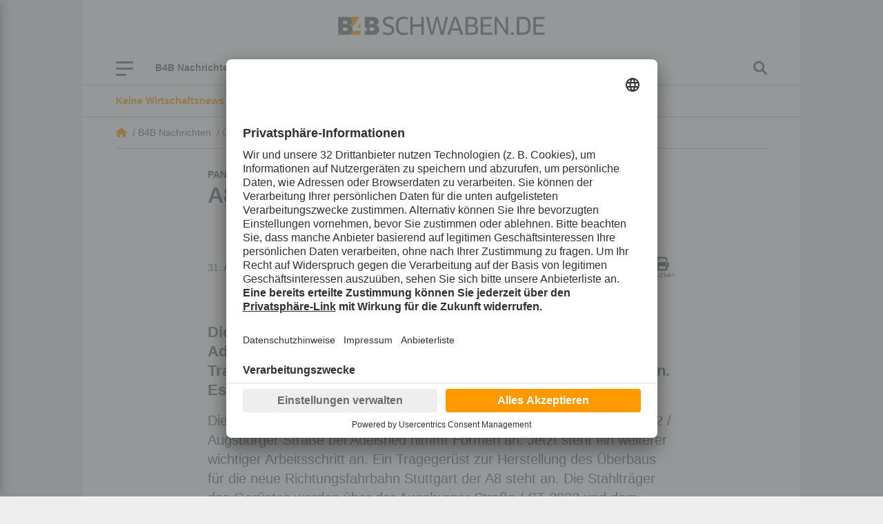

--- FILE ---
content_type: text/html; charset=utf-8
request_url: https://www.b4bschwaben.de/b4b-nachrichten/guenzburg_artikel,-a8-brueckenbauarbeiten-bei-adelsried-_arid,119258.html
body_size: 22651
content:
<!DOCTYPE html><html id="nach-oben" lang="de"><head><title>A8: Brückenbauarbeiten bei Adelsried - b4bschwaben.de</title><link href="https://www.b4bschwaben.de/b4b-nachrichten/guenzburg_artikel,-a8-brueckenbauarbeiten-bei-adelsried-_arid,119258.html" rel="canonical"><meta encoding="text/html; charset=utf-8" http-equiv="Content-Type"><meta content="width=device-width, initial-scale=1" name="viewport"><meta content="no-cache" name="pragma"><meta content="no-store, no-cache, must-revalidate, post-check=0, pre-check=0, proxy-revalidate" name="cache-control"><meta content="redFACT7 CMS, powered by www.newsfactory.de" name="generator"><meta content="#ff9900" name="theme-color"><meta content="width=device-width,minimum-scale=1" name="viewport"><meta content="&amp;lt;p&amp;gt;Die Bauarbeiten an der neuen Autobahn&amp;uuml;berf&amp;uuml;hrung bei Adelsried schreiten gut voran. Jetzt steht die Montage eines Tragger&amp;uuml;stes &amp;uuml;ber der Staatsstra&amp;szlig;e 2032 / Augsburger Stra&amp;szlig;e an. Es muss daher mit Behinderungen gerechnet werden.&amp;lt;/p&amp;gt;" name="description"><meta content="" name="news_keywords"><meta content="" name="keywords"><meta content="&amp;lt;p&amp;gt;Die Bauarbeiten an der neuen Autobahn&amp;uuml;berf&amp;uuml;hrung bei Adelsried schreiten gut voran. Jetzt steht die Montage eines Tragger&amp;uuml;stes &amp;uuml;ber der Staatsstra&amp;szlig;e 2032 / Augsburger Stra&amp;szlig;e an. Es muss daher mit Behinderungen gerechnet werden.&amp;lt;/p&amp;gt;" name="og:description"><meta content="A8: Brückenbauarbeiten bei Adelsried - b4bschwaben.de" name="og:title"><meta content="B4B Schwaben" name="og:site_name"><meta content="https://www.b4bschwaben.de/b4b-nachrichten/guenzburg_artikel,-a8-brueckenbauarbeiten-bei-adelsried-_arid,119258.html" name="og:url"><meta content="summary" name="twitter:card"><meta content="@b4bschwaben" name="twitter:site"><meta content="A8: Brückenbauarbeiten bei Adelsried - b4bschwaben.de" name="twitter:title"><meta content="&amp;lt;p&amp;gt;Die Bauarbeiten an der neuen Autobahn&amp;uuml;berf&amp;uuml;hrung bei Adelsried schreiten gut voran. Jetzt steht die Montage eines Tragger&amp;uuml;stes &amp;uuml;ber der Staatsstra&amp;szlig;e 2032 / Augsburger Stra&amp;szlig;e an. Es muss daher mit Behinderungen gerechnet werden.&amp;lt;/p&amp;gt;" name="twitter:description"><meta content="https://www.b4bschwaben.de/b4b-nachrichten/guenzburg_artikel,-a8-brueckenbauarbeiten-bei-adelsried-_arid,119258.html" name="twitter:url"><link href="/pu_b4b_22/build/style.5e61ba18.css" rel="stylesheet"><script defer src="/pu_b4b_22/build/app.345439e5.js"></script><link href="//app.usercentrics.eu" rel="preconnect"><link href="//api.usercentrics.eu" rel="preconnect"><link as="script" href="//app.usercentrics.eu/browser-ui/latest/loader.js" rel="preload"><link href="//privacy-proxy.usercentrics.eu" rel="preconnect"><link as="script" href="//privacy-proxy.usercentrics.eu/latest/uc-block.bundle.js" rel="preload"><script async data-settings-id="VE-ZFwAM2" id="usercentrics-cmp" src="https://app.usercentrics.eu/browser-ui/latest/loader.js"></script><meta data-privacy-proxy-server="https://privacy-proxy-server.usercentrics.eu"><script src="https://privacy-proxy.usercentrics.eu/latest/uc-block.bundle.js"></script><script data-usercentrics="Matomo" type="text/plain">//deactivate blocking for Matomo self-hosted since usercentrics falsely registers the Matomo-script as that.
 uc.deactivateBlocking([
 'u6fxocwTs' //Matomo (self-hosted)
 ]);

 var _paq = window._paq = window._paq || [];
 /* tracker methods like "setCustomDimension" should be called before "trackPageView" */
 _paq.push(['trackPageView']);
 _paq.push(['enableLinkTracking']);
 (function() {
 var u="https://vmm.matomo.cloud/";
 _paq.push(['setTrackerUrl', u+'matomo.php']);
 _paq.push(['setSiteId', '3']);
 var d=document, g=d.createElement('script'), s=d.getElementsByTagName('script')[0];
 g.async=true; g.src='//cdn.matomo.cloud/vmm.matomo.cloud/matomo.js'; s.parentNode.insertBefore(g,s);
 })();</script><script data-usercentrics="Matomo" type="text/plain">var _mtm = window._mtm = window._mtm || [];
 _mtm.push({'mtm.startTime': (new Date().getTime()), 'event': 'mtm.Start'});
 var d=document, g=d.createElement('script'), s=d.getElementsByTagName('script')[0];
 g.async=true; g.src='https://cdn.matomo.cloud/lehremachtkarriere.matomo.cloud/container_IvuBopgW.js'; s.parentNode.insertBefore(g,s);</script><link as="script" href="//data-7b705d0b93.b4bschwaben.de/iomm/latest/manager/base/es6/bundle.js" id="IOMmBundle" rel="preload"><link as="script" href="//data-7b705d0b93.b4bschwaben.de/iomm/latest/bootstrap/loader.js" rel="preload"><script src="//data-7b705d0b93.b4bschwaben.de/iomm/latest/bootstrap/loader.js"></script><script>window._vmm_pageSettings = window._vmm_pageSettings || {
 typekit: {
 tag: false,
 kitId: 'xhu5srq',
 scriptTimeout: 3000,
 }
 }

 function addAdobeTypekitTag(kitId, scriptTimeout, callback) {
 const tagScript = document.createElement('script');
 tagScript.src = "https://use.typekit.net/" + kitId + ".js";
 tagScript.type = "text/javascript";
 tagScript.async = true;
 var completeFlag = false;
 var htmlTag = document.documentElement;
 var timeout = setTimeout(function() {
 htmlTag.className = htmlTag.className.replace(/\bwf-loading\b/g, "") + " wf-inactive";
 }, scriptTimeout);
 tagScript.onload = tagScript.onreadystatechange = function() {
 var s = this.readyState;
 if(!completeFlag && (s === undefined || s === "complete" || s === "loaded")) {
 clearTimeout(timeout);
 completeFlag = true;
 callback();
 }
 };
 htmlTag.className += " wf-loading";
 document.head.appendChild(tagScript);
 }</script><script data-usercentrics="Adobe Typekit" type="text/plain">if(!window._vmm_pageSettings.typekit.tag) {
 addAdobeTypekitTag(
 window._vmm_pageSettings.typekit.kitId,
 window._vmm_pageSettings.typekit.scriptTimeout,
 function() {
 try {
 Typekit.load({
 kitId: window._vmm_pageSettings.typekit.kitId,
 scriptTimeout: window._vmm_pageSettings.typekit.scriptTimeout,
 async: true
 })
 } catch (e) {}
 });
 window._vmm_pageSettings.typekit.tag = true;
 }</script><link href="/manifest.json" rel="manifest"><meta content="yes" name="mobile-web-app-capable"><meta content="yes" name="apple-mobile-web-app-capable"><link href="/pu_b4b_22/images/B4B_App_Icon_192x192.png" rel="apple-touch-icon"><script>if ('serviceWorker' in navigator) {
 navigator.serviceWorker.register('/service-worker.js');
 }</script><script>const FORCETWOCLICK = false;
 const NFYEMBED = {
 'publicationFolderName': 'pu_b4b_22',
 'publicationId': 103,
 'facebookAppId': '582038249550789'
 };</script><script async src="/cms_minify/103/javascript/javascript_1759994802.js"></script><script data-usercentrics="Google Ad Manager" type="text/plain">/* */
    var _sCDN = document.createElement('script');
    _sCDN.setAttribute('src', 'https://cdn.stroeerdigitalgroup.de/metatag/live/OMS_augsburger_allgemeine/metaTag.min.js');
    _sCDN.setAttribute('async', 'async');
    _sCDN.addEventListener('load', function() {
     var _s = document.createElement('script');
     _s.setAttribute('src', 'https://cdn.stroeerdigitalgroup.de/metatag/live/OMS_augsburger_allgemeine/metaTag.min.js');
     _s.setAttribute('async', 'async');
     _s.addEventListener('load', function() {
      var xhr = new XMLHttpRequest();
      xhr.open("GET", "/pu_all/ajax/pkg-ads-stroeer.php", true);
      xhr.onload = function (e) {
       if (typeof(xhr.responseText) != "undefined" && xhr.responseText != "") {
        var stroeerXHR = JSON.parse(xhr.responseText);

        SDG.Publisher.addKeyValue('pagetype', '');
        SDG.Publisher.addKeyValue('usersegment', '');
        SDG.Publisher.addKeyValue('gallery', 'false');
        SDG.Publisher.addKeyValue('login-status', stroeerXHR.isLoggedIn);

        SDG.Publisher.setZone('b4b_homepage');

        SDG.Publisher.registerSlot('banner', 'oms_gpt_banner').load();SDG.Publisher.registerSlot('billboard2', 'oms_gpt_billboard2').load();SDG.Publisher.registerSlot('rectangle', 'oms_gpt_rectangle').load();SDG.Publisher.registerSlot('rectangle2', 'oms_gpt_rectangle2').load();SDG.Publisher.registerSlot('rectangle3', 'oms_gpt_rectangle3').load();SDG.Publisher.registerSlot('rectangle4', 'oms_gpt_rectangle4').load();SDG.Publisher.registerSlot('rectangle5', 'oms_gpt_rectangle5').load();SDG.Publisher.registerSlot('sky', 'oms_gpt_sky').load();SDG.Publisher.registerSlot('topmobile', 'oms_gpt_topmobile').load();SDG.Publisher.registerSlot('topmobile2', 'oms_gpt_topmobile2').load();SDG.Publisher.registerSlot('topmobile3', 'oms_gpt_topmobile3').load();SDG.Publisher.registerSlot('topmobile4', 'oms_gpt_topmobile4').load();SDG.Publisher.registerSlot('topmobile6', 'oms_gpt_topmobile6').load();SDG.Publisher.registerSlot('topmobile7', 'oms_gpt_topmobile7').load();SDG.Publisher.registerSlot('topmobile8', 'oms_gpt_topmobile8').load();SDG.Publisher.registerSlot('stickyfooter', 'oms_gpt_stickyfooter').load();

        SDG.Publisher.finalizeSlots();
       }
      };
      xhr.send();
     });
     document.head.appendChild(_s);
    });
    document.head.appendChild(_sCDN);
   /* */</script>
<body><div class="container d-none nfy-pwa p-3"><div class="align-items-center gx-3 row"><div class="col-1 text-center"><i class="fa-solid fa-x"></i></div><div class="col-2 text-center"><img alt="B4B Schwaben" class="img-fluid" src="/pu_b4b_22/images/B4B_Teilen.gif"></div><div class="col-9 col-md-9"><p class="m-0"><span class="nfy-pwa-title"><strong>Holen Sie sich B4BSCHWABEN.de auf Ihr Smartphone.</strong></span><br> Klicken Sie auf das Symbol zum <strong>&bdquo;Teilen&rdquo;</strong> in der Toolbar von Safari. Finden Sie die Option <strong>&bdquo;Zum Home-Bildschirm&rdquo;</strong>. Mit einem Klick auf <strong>&bdquo;Hinzufügen&rdquo;</strong> ist die Installation abgeschlossen! Schon ist die Website als App auf Ihrem iOS-Gerät installiert. </div></div></div><script data-usercentrics="Infonline / anonymes zensusverfahren" type="text/plain">/*<![CDATA[*/
 let viewportWidth = window.innerWidth || document.documentElement.clientWidth
 let siteIdentifier = (viewportWidth < 560) ? 'mobb4bwi' : 'b4bwirt';

 IOMm('configure', { st: siteIdentifier, dn: 'data-7b705d0b93.b4bschwaben.de', mh:5 });
 IOMm('pageview', { cp: 'b4bnachrichten' });
 /*]]>*/</script><div id="nfy-head"><div class="d-none d-print-block justify-content-center pt-3"><img class="col-12" height="27" src="/pu_b4b_22/build/images/B4BSCHWABEN_DE_rgb.svg" width="300"></div><div id="nfy-menu-header"><div class="container p-0 position-relative"><div class="d-lg-flex d-none justify-content-center p-4"><a href="/"><img alt="B4B Schwaben" class="col-12" height="27" src="/pu_b4b_22/build/images/B4BSCHWABEN_DE_rgb.svg" width="300"></a></div><div class="container d-flex nfy-header-bars p-0"><div class="d-flex nfy-header-bars-inner p-3 px-lg-5 py-lg-0"><div class="align-items-center d-flex justify-content-start"><div class="d-flex flex-wrap position-relative" id="nfy-toggle-navi"><span class="nfy-b4b-burger-item">&nbsp;</span><span class="nfy-b4b-burger-item">&nbsp;</span><span class="nfy-b4b-burger-item">&nbsp;</span></div><aside class="d-lg-flex d-none"><div class="d-lg-flex d-none nfy-short-menu"><div class="nfy-short-menu-item"><a data-controller="nfy-toggle" data-nfy-toggle-element-id-value="#nfyShortMenuDropdown1152" data-nfy-toggle-toggle-class-value="d-none">B4B Nachrichten <span class="fa-angle-down fa-solid"></span></a><ul class="d-none nfy-short-menu-dropdown px-0 py-3" id="nfyShortMenuDropdown1152"><li class="nfy-short-menu-dropdown-item"><a class="px-4 py-2" href="/b4b-nachrichten/augsburg.html">Augsburg</a>
<li class="nfy-short-menu-dropdown-item"><a class="px-4 py-2" href="/b4b-nachrichten/aichach-friedberg.html">Aichach-Friedberg</a>
<li class="nfy-short-menu-dropdown-item"><a class="px-4 py-2" href="/b4b-nachrichten/donau-ries.html">Donau-Ries</a>
<li class="nfy-short-menu-dropdown-item"><a class="px-4 py-2" href="/b4b-nachrichten/dillingen.html">Dillingen</a>
<li class="nfy-short-menu-dropdown-item"><a class="px-4 py-2" href="/b4b-nachrichten/guenzburg.html">Günzburg</a>
<li class="nfy-short-menu-dropdown-item"><a class="px-4 py-2" href="/b4b-nachrichten/kaufbeuren-ostallgaeu.html">Kaufbeuren / Ostallgäu</a>
<li class="nfy-short-menu-dropdown-item"><a class="px-4 py-2" href="/b4b-nachrichten/kempten-oberallgaeu.html">Kempten / Oberallgäu</a>
<li class="nfy-short-menu-dropdown-item"><a class="px-4 py-2" href="/b4b-nachrichten/lindau-bodenseeregion.html">Lindau / Bodenseeregion</a>
<li class="nfy-short-menu-dropdown-item"><a class="px-4 py-2" href="/b4b-nachrichten/memmingen-unterallgaeu.html">Memmingen / Unterallgäu</a>
<li class="nfy-short-menu-dropdown-item"><a class="px-4 py-2" href="/b4b-nachrichten/ulm-neu-ulm.html">Neu-Ulm / Ulm</a>
</ul></div>
<div class="nfy-short-menu-item"><a href="/service/branchenbuch.html">Branchenbuch</a></div>
<div class="nfy-short-menu-item"><a href="/themen/beraterpool.html">Beraterpool</a></div>
<div class="nfy-short-menu-item"><a href="/themen/b4bpodcast.html">B4B Podcast</a></div>
<div class="nfy-short-menu-item"><a href="/themen/exklusiv.html">Exklusiv</a></div>
<div class="nfy-short-menu-item"><a href="/service/newsletter.html">Newsletter</a></div>
</div><div class="d-flex d-lg-none nfy-short-menu px-3 py-2"><div class="nfy-short-menu-item"><a data-controller="nfy-toggle" data-nfy-toggle-element-id-value="#nfyShortMenuDropdown1152" data-nfy-toggle-toggle-class-value="d-none">B4B Nachrichten <span class="fa-angle-down fa-solid"></span></a><ul class="d-none nfy-short-menu-dropdown px-0 py-3" id="nfyShortMenuDropdown1152"><li class="nfy-short-menu-dropdown-item"><a class="px-4 py-2" href="/b4b-nachrichten/augsburg.html">Augsburg</a>
<li class="nfy-short-menu-dropdown-item"><a class="px-4 py-2" href="/b4b-nachrichten/aichach-friedberg.html">Aichach-Friedberg</a>
<li class="nfy-short-menu-dropdown-item"><a class="px-4 py-2" href="/b4b-nachrichten/donau-ries.html">Donau-Ries</a>
<li class="nfy-short-menu-dropdown-item"><a class="px-4 py-2" href="/b4b-nachrichten/dillingen.html">Dillingen</a>
<li class="nfy-short-menu-dropdown-item"><a class="px-4 py-2" href="/b4b-nachrichten/guenzburg.html">Günzburg</a>
<li class="nfy-short-menu-dropdown-item"><a class="px-4 py-2" href="/b4b-nachrichten/kaufbeuren-ostallgaeu.html">Kaufbeuren / Ostallgäu</a>
<li class="nfy-short-menu-dropdown-item"><a class="px-4 py-2" href="/b4b-nachrichten/kempten-oberallgaeu.html">Kempten / Oberallgäu</a>
<li class="nfy-short-menu-dropdown-item"><a class="px-4 py-2" href="/b4b-nachrichten/lindau-bodenseeregion.html">Lindau / Bodenseeregion</a>
<li class="nfy-short-menu-dropdown-item"><a class="px-4 py-2" href="/b4b-nachrichten/memmingen-unterallgaeu.html">Memmingen / Unterallgäu</a>
<li class="nfy-short-menu-dropdown-item"><a class="px-4 py-2" href="/b4b-nachrichten/ulm-neu-ulm.html">Neu-Ulm / Ulm</a>
</ul></div>
<div class="nfy-short-menu-item"><a href="/service/branchenbuch.html">Branchenbuch</a></div>
<div class="nfy-short-menu-item"><a href="/themen/beraterpool.html">Beraterpool</a></div>
<div class="nfy-short-menu-item"><a href="/themen/b4bpodcast.html">B4B Podcast</a></div>
<div class="nfy-short-menu-item"><a href="/themen/exklusiv.html">Exklusiv</a></div>
<div class="nfy-short-menu-item"><a href="/service/newsletter.html">Newsletter</a></div>
</div>
</aside></div><a class="d-inline d-lg-none nfy-navi-b4b-logo" href="/"><img height="27" src="/pu_b4b_22/build/images/B4BSCHWABEN_DE_rgb.svg" width="300"></a><div class="align-items-center d-flex nfy-search"><i class="fa-magnifying-glass fas" data-controller="nfy-toggle" data-nfy-toggle-element-id-value="#nfyNaviSearch"></i></div></div><aside class="d-lg-none"><div class="d-lg-flex d-none nfy-short-menu"><div class="nfy-short-menu-item"><a data-controller="nfy-toggle" data-nfy-toggle-element-id-value="#nfyShortMenuDropdown1152" data-nfy-toggle-toggle-class-value="d-none">B4B Nachrichten <span class="fa-angle-down fa-solid"></span></a><ul class="d-none nfy-short-menu-dropdown px-0 py-3" id="nfyShortMenuDropdown1152"><li class="nfy-short-menu-dropdown-item"><a class="px-4 py-2" href="/b4b-nachrichten/augsburg.html">Augsburg</a>
<li class="nfy-short-menu-dropdown-item"><a class="px-4 py-2" href="/b4b-nachrichten/aichach-friedberg.html">Aichach-Friedberg</a>
<li class="nfy-short-menu-dropdown-item"><a class="px-4 py-2" href="/b4b-nachrichten/donau-ries.html">Donau-Ries</a>
<li class="nfy-short-menu-dropdown-item"><a class="px-4 py-2" href="/b4b-nachrichten/dillingen.html">Dillingen</a>
<li class="nfy-short-menu-dropdown-item"><a class="px-4 py-2" href="/b4b-nachrichten/guenzburg.html">Günzburg</a>
<li class="nfy-short-menu-dropdown-item"><a class="px-4 py-2" href="/b4b-nachrichten/kaufbeuren-ostallgaeu.html">Kaufbeuren / Ostallgäu</a>
<li class="nfy-short-menu-dropdown-item"><a class="px-4 py-2" href="/b4b-nachrichten/kempten-oberallgaeu.html">Kempten / Oberallgäu</a>
<li class="nfy-short-menu-dropdown-item"><a class="px-4 py-2" href="/b4b-nachrichten/lindau-bodenseeregion.html">Lindau / Bodenseeregion</a>
<li class="nfy-short-menu-dropdown-item"><a class="px-4 py-2" href="/b4b-nachrichten/memmingen-unterallgaeu.html">Memmingen / Unterallgäu</a>
<li class="nfy-short-menu-dropdown-item"><a class="px-4 py-2" href="/b4b-nachrichten/ulm-neu-ulm.html">Neu-Ulm / Ulm</a>
</ul></div>
<div class="nfy-short-menu-item"><a href="/service/branchenbuch.html">Branchenbuch</a></div>
<div class="nfy-short-menu-item"><a href="/themen/beraterpool.html">Beraterpool</a></div>
<div class="nfy-short-menu-item"><a href="/themen/b4bpodcast.html">B4B Podcast</a></div>
<div class="nfy-short-menu-item"><a href="/themen/exklusiv.html">Exklusiv</a></div>
<div class="nfy-short-menu-item"><a href="/service/newsletter.html">Newsletter</a></div>
</div><div class="d-flex d-lg-none nfy-short-menu px-3 py-2"><div class="nfy-short-menu-item"><a data-controller="nfy-toggle" data-nfy-toggle-element-id-value="#nfyShortMenuDropdown1152" data-nfy-toggle-toggle-class-value="d-none">B4B Nachrichten <span class="fa-angle-down fa-solid"></span></a><ul class="d-none nfy-short-menu-dropdown px-0 py-3" id="nfyShortMenuDropdown1152"><li class="nfy-short-menu-dropdown-item"><a class="px-4 py-2" href="/b4b-nachrichten/augsburg.html">Augsburg</a>
<li class="nfy-short-menu-dropdown-item"><a class="px-4 py-2" href="/b4b-nachrichten/aichach-friedberg.html">Aichach-Friedberg</a>
<li class="nfy-short-menu-dropdown-item"><a class="px-4 py-2" href="/b4b-nachrichten/donau-ries.html">Donau-Ries</a>
<li class="nfy-short-menu-dropdown-item"><a class="px-4 py-2" href="/b4b-nachrichten/dillingen.html">Dillingen</a>
<li class="nfy-short-menu-dropdown-item"><a class="px-4 py-2" href="/b4b-nachrichten/guenzburg.html">Günzburg</a>
<li class="nfy-short-menu-dropdown-item"><a class="px-4 py-2" href="/b4b-nachrichten/kaufbeuren-ostallgaeu.html">Kaufbeuren / Ostallgäu</a>
<li class="nfy-short-menu-dropdown-item"><a class="px-4 py-2" href="/b4b-nachrichten/kempten-oberallgaeu.html">Kempten / Oberallgäu</a>
<li class="nfy-short-menu-dropdown-item"><a class="px-4 py-2" href="/b4b-nachrichten/lindau-bodenseeregion.html">Lindau / Bodenseeregion</a>
<li class="nfy-short-menu-dropdown-item"><a class="px-4 py-2" href="/b4b-nachrichten/memmingen-unterallgaeu.html">Memmingen / Unterallgäu</a>
<li class="nfy-short-menu-dropdown-item"><a class="px-4 py-2" href="/b4b-nachrichten/ulm-neu-ulm.html">Neu-Ulm / Ulm</a>
</ul></div>
<div class="nfy-short-menu-item"><a href="/service/branchenbuch.html">Branchenbuch</a></div>
<div class="nfy-short-menu-item"><a href="/themen/beraterpool.html">Beraterpool</a></div>
<div class="nfy-short-menu-item"><a href="/themen/b4bpodcast.html">B4B Podcast</a></div>
<div class="nfy-short-menu-item"><a href="/themen/exklusiv.html">Exklusiv</a></div>
<div class="nfy-short-menu-item"><a href="/service/newsletter.html">Newsletter</a></div>
</div>
</aside><nav id="nfy-main-menu"><ul aria-labelledby="main-menu"><li class="d-none d-sm-flex" id="nfy-close-menu"><a class="mm-listitem__text" id="nfy-close-menu">Menü schließen</a><a class="mm-btn mm-btn_next mm-listitem__btn"><span class="mm-sronly">Menü schließen</span></a><li><a>B4B Nachrichten</a><ul><li><a href="/b4b-nachrichten/augsburg.html">Augsburg</a><li><a href="/b4b-nachrichten/aichach-friedberg.html">Aichach-Friedberg</a><li><a href="/b4b-nachrichten/donau-ries.html">Donau-Ries</a><li><a href="/b4b-nachrichten/dillingen.html">Dillingen</a><li><a href="/b4b-nachrichten/guenzburg.html">Günzburg</a><li><a href="/b4b-nachrichten/kaufbeuren-ostallgaeu.html">Kaufbeuren / Ostallgäu</a><li><a href="/b4b-nachrichten/kempten-oberallgaeu.html">Kempten / Oberallgäu</a><li><a href="/b4b-nachrichten/lindau-bodenseeregion.html">Lindau / Bodenseeregion</a><li><a href="/b4b-nachrichten/memmingen-unterallgaeu.html">Memmingen / Unterallgäu</a><li><a href="/b4b-nachrichten/ulm-neu-ulm.html">Neu-Ulm / Ulm</a></ul><li><a>Themen</a><ul><li><a href="/themen/exklusiv.html">Exklusiv</a><li><a href="/themen/top-firmen.html">TOPFIRMEN</a><li><a href="/themen/b4bpodcast.html">B4B Podcast</a><li><a href="/themen/nachhaltigkeit.html">Nachhaltigkeit</a><li><a href="/themen/beraterpool.html">Beraterpool</a><li><a href="/themen/101-koepfe.html">101 Köpfe</a></ul><li><a href="/b4btv.html">B4B TV</a><li><a href="/bilder.html">Bilder</a><li><a>Service</a><ul><li><a href="/service/branchenbuch.html">Branchenbuch</a><li><a href="/service/kontakt.html">Über uns – Kontakt</a><li><a href="/service/impressum.html">Impressum</a><li><a href="/service/datenschutz.html">Datenschutz</a><li><a href="/service/agb.html">AGB</a><li><a href="/service/karriere.html">Karriere</a><li><a href="/service/gewinnspiel.html">Gewinnspiel</a><li><a href="/service/mediadaten.html">Mediadaten</a><li><a href="/service/kiosk-app.html">Kiosk-App</a><li><a href="/service/newsletter.html">Newsletter</a><li><a href="/service/magazinbestellung.html">Magazinbestellung</a><li><a href="/service/verlagsveroeffentlichungen.html">Verlagsveröffentlichungen</a><li><a href="/service/aktion.html">Aktion</a></ul></ul></nav></div><div class="d-none" id="nfyNaviSearch"><form action="/suche.html" method="post"><div class="form-group"><label for="nfySearchValue">Suchbegriff</label><input class="form-control" id="nfySearchValue" name="cosearch" placeholder="Suchbegriff" type="text"></div><div class="form-group"><label for="nfySearchFrom">Von</label><input class="form-control" data-controller="flatpickr" data-flatpickr-alt-format="d.m.Y" data-flatpickr-alt-input="true" data-flatpickr-date-format="Y-m-d" data-flatpickr-max-date="2026-01-08" id="nfySearchFrom" name="dateFrom" placeholder="Von" type="text"></div><div class="form-group"><label for="nfySearchTo">Bis</label><input class="form-control" data-controller="flatpickr" data-flatpickr-alt-format="d.m.Y" data-flatpickr-alt-input="true" data-flatpickr-date-formatt="Y-m-d" data-flatpickr-max-date="2026-01-08" id="nfySearchTo" name="dateTo" placeholder="Bis" type="text"></div><div class="form-group"><label for="nfySearchOrder">Sortierung</label><select class="form-control" id="nfySearchOrder" name="cosort" type="text"><option value="modDesc"> Aktualität, neueste zuerst <option value="relevancyDesc"> Relevanz, relevanteste zuerst </select></div><button class="btn btn-secondary mt-4" type="submit"> Suchen </button></form></div></div></div></div><div id="nfy-page"><div class="container"><div class="carousel mx-n9 nfy-newsticker px-lg-5 py-9 slide" data-controller="nfy-carousel" data-interval="5000" data-ride="carousel"><div class="carousel-inner px-3 px-lg-0"><div class="active carousel-item"><a href=""><div><span class="text-primary"><strong>Keine Wirtschaftsnews mehr verpassen!:</strong></span><span>Gleich kostenfrei anmelden</span></div></a>
</div><div class="carousel-item"><a href=""><div><span class="text-primary"><strong>Wir haben die Antwort:</strong></span><span>Stellen Sie Ihre Frage an unseren B4BSCHWABEN.de-Beraterpool, kostenfrei und anonym</span></div></a>
</div></div></div>
<div class="mx-lg-n9 nfy-breadcrumb-wrapper px-lg-5"><div class="nfy-breadcrumb py-9"><div class="nfy-breadcrumb-item-home"><a class="fa-house fa-solid" href="/"></a> &nbsp;/&nbsp; </div><div class="nfy-breadcrumb-item">B4B Nachrichten &nbsp;/&nbsp; </div><div class="nfy-breadcrumb-item"><a href="/b4b-nachrichten/guenzburg.html">Günzburg</a> &nbsp;/&nbsp; </div><div class="nfy-breadcrumb-item">A8: Brückenbauarbeiten bei Adelsried </div></div></div><aside class="ad skyscraper sticky"><div id="oms_gpt_sky"></div>
</aside>
<script type="application/ld+json">{"@context":"http://schema.org","@type":"NewsArticle","url":"https://www.b4bschwaben.de/b4b-nachrichten/guenzburg_artikel,-a8-brueckenbauarbeiten-bei-adelsried-_arid,119258.html","mainEntityOfPage":"https://www.b4bschwaben.de/b4b-nachrichten/guenzburg_artikel,-a8-brueckenbauarbeiten-bei-adelsried-_arid,119258.html","headline":"A8: Brückenbauarbeiten bei Adelsried","publisher":{"@type":"Organization","name":"B4B Schwaben","url":"https://www.b4bschwaben.de","logo":"https://www.b4bschwaben.de/pu_b4b_22/build/images/B4BSCHWABEN_DE_rgb.svg"},"datePublished":"2012-08-31T06:21:00+02:00","image":[],"dateModified":"2012-08-28T16:34:57+02:00"}</script><div class="col-12 col-lg-8 container mt-4 nfy-article-detail-section p-0"><span class="fw-bold nfy-subhead">PANSUEVIA</span><h1 class="h2 mb-3">A8: Brückenbauarbeiten bei Adelsried</h1><picture class="nfy-article-image"></picture><div class="nfy-article-image-text pt-2"></div><div class="align-items-center nfy-author-line row"><div class="col-10 col-lg-6 m-0 p-0"><span class="nfy-author-date"><div class="nfy-article-date-section"> 31. August 2012 | 06:21 Uhr </div></span></div><div class="col-2 d-flex d-lg-none d-print-none justify-content-end nfy-share-btn-wrapper px-0"><a data-bs-target="#nfy-share-overlay" data-bs-toggle="modal"><span class="fa-share-nodes fa-solid"></span></a><div aria-hidden="true" aria-labelledby="nfy-share-overlay" class="fade modal" id="nfy-share-overlay" tabindex="-1"><button aria-label="Close" class="btn-close btn-close-white h2 m-0 p-3 position-absolute" data-bs-dismiss="modal" type="button"></button><div class="align-items-center d-flex modal-dialog"><div class="border-0 modal-content pt-5"><div class="align-items-center d-flex flex-wrap modal-body pb-5"><div class="col-12 mt-8"><div class="position-relative text-center"></div><ul class="d-flex flex-wrap justify-content-between px-2"><li><a href="https://www.facebook.com/sharer/sharer.php?u=https%3A%2F%2Fwww.b4bschwaben.de%2Fb4b-nachrichten%2Fguenzburg_artikel%2C-a8-brueckenbauarbeiten-bei-adelsried-_arid%2C119258.html" rel="noopener noreferrer" target="_blank"><span class="fa-brands fa-facebook-f"></span><div>Facebook</div></a><li><a href="https://twitter.com/intent/tweet?text=A8%3A%20Br%C3%BCckenbauarbeiten%20bei%20Adelsried&url=https%3A%2F%2Fwww.b4bschwaben.de%2Fb4b-nachrichten%2Fguenzburg_artikel%2C-a8-brueckenbauarbeiten-bei-adelsried-_arid%2C119258.html" rel="noopener noreferrer" target="_blank"><span class="fa-brands fa-twitter"></span><div>Twitter</div></a><li><a href="https://api.whatsapp.com/send?text=https%3A%2F%2Fwww.b4bschwaben.de%2Fb4b-nachrichten%2Fguenzburg_artikel%2C-a8-brueckenbauarbeiten-bei-adelsried-_arid%2C119258.html" rel="noopener noreferrer" target="_blank"><span class="fa-brands fa-whatsapp"></span><div>Whatsapp</div></a><li><a href="https://www.linkedin.com/sharing/share-offsite/?url=https%3A%2F%2Fwww.b4bschwaben.de%2Fb4b-nachrichten%2Fguenzburg_artikel%2C-a8-brueckenbauarbeiten-bei-adelsried-_arid%2C119258.html"><span class="fa-linkedin-in fab"></span><div>Linkedin</div></a><li><a href="javascript:unobscure('nbjmup;@tvckfdu>B9&4B&31Cs&D4&CDdlfocbvbscfjufo&31cfj&31Befmtsjfe'cpez>iuuqt&4B&3G&3Gxxx/c5ctdixbcfo/ef&3Gc5c.obdisjdiufo&3Ghvfo{cvsh`bsujlfm&3D.b9.csvfdlfocbvbscfjufo.cfj.befmtsjfe.`bsje&3D22:369/iunm');"><span class="fa-envelope fa-regular"></span><div>E-Mail</div></a><li><a href="javascript:if(window.print)window.print()"><span class="fa-print fa-solid"></span><div>Drucken</div></a></ul></div></div></div></div></div></div><div class="col-6 d-lg-flex d-none d-print-none justify-content-end nfy-social-line px-0"><ul class="d-lg-flex d-none flex-row justify-content-end m-0 text-center"><li><a href="https://www.facebook.com/sharer/sharer.php?u=https%3A%2F%2Fwww.b4bschwaben.de%2Fb4b-nachrichten%2Fguenzburg_artikel%2C-a8-brueckenbauarbeiten-bei-adelsried-_arid%2C119258.html" rel="noopener noreferrer" target="_blank"><span class="fa-brands fa-facebook-f"></span><div>Facebook</div></a><li><a href="https://twitter.com/intent/tweet?text=A8%3A%20Br%C3%BCckenbauarbeiten%20bei%20Adelsried&url=https%3A%2F%2Fwww.b4bschwaben.de%2Fb4b-nachrichten%2Fguenzburg_artikel%2C-a8-brueckenbauarbeiten-bei-adelsried-_arid%2C119258.html" rel="noopener noreferrer" target="_blank"><span class="fa-brands fa-twitter"></span><div>Twitter</div></a><li><a href="https://api.whatsapp.com/send?text=https%3A%2F%2Fwww.b4bschwaben.de%2Fb4b-nachrichten%2Fguenzburg_artikel%2C-a8-brueckenbauarbeiten-bei-adelsried-_arid%2C119258.html" rel="noopener noreferrer" target="_blank"><span class="fa-brands fa-whatsapp"></span><div>Whatsapp</div></a><li><a href="https://www.linkedin.com/sharing/share-offsite/?url=https%3A%2F%2Fwww.b4bschwaben.de%2Fb4b-nachrichten%2Fguenzburg_artikel%2C-a8-brueckenbauarbeiten-bei-adelsried-_arid%2C119258.html"><span class="fa-linkedin-in fab"></span><div>Linkedin</div></a><li><a href="javascript:unobscure('nbjmup;@tvckfdu>B9&4B&31Cs&D4&CDdlfocbvbscfjufo&31cfj&31Befmtsjfe'cpez>iuuqt&4B&3G&3Gxxx/c5ctdixbcfo/ef&3Gc5c.obdisjdiufo&3Ghvfo{cvsh`bsujlfm&3D.b9.csvfdlfocbvbscfjufo.cfj.befmtsjfe.`bsje&3D22:369/iunm');"><span class="fa-envelope fa-regular"></span><div>E-Mail</div></a><li><a href="javascript:if(window.print)window.print()"><span class="fa-print fa-solid"></span><div>Drucken</div></a></ul></div></div><div class="h3 nfy-article-detail-teaser"><p class="fw-bold lead text-muted"><p>Die Bauarbeiten an der neuen Autobahn&uuml;berf&uuml;hrung bei Adelsried schreiten gut voran. Jetzt steht die Montage eines Tragger&uuml;stes &uuml;ber der Staatsstra&szlig;e 2032 / Augsburger Stra&szlig;e an. Es muss daher mit Behinderungen gerechnet werden.</div><div class="nfy-article-detail-text"><p class="text-start"><p>Die neue Autobahn&uuml;berf&uuml;hrung &ndash; BW 95 im Verlauf der Staatsstra&szlig;e 2032 / Augsburger Stra&szlig;e bei Adelsried nimmt Formen an. Jetzt steht ein weiterer wichtiger Arbeitsschritt an. Ein Trageger&uuml;st zur Herstellung des &Uuml;berbaus f&uuml;r die neue Richtungsfahrbahn Stuttgart der A8 steht an. Die Stahltr&auml;ger des Ger&uuml;stes werden &uuml;ber der Augsburger Stra&szlig;e / ST 2032 und dem Weldenbahnradweg zwischen den beiden Widerlagern der neuen Br&uuml;cke verlegt. <p><strong>Verkehr wird des &Ouml;fteren gestoppt</strong><p>Aus Sicherheitsgr&uuml;nden ist es erforderlich, den Verkehr auf der ST 2032 / Augsburger Stra&szlig;e mehrmalig kurzzeitig anzuhalten, damit die Montage des Tragger&uuml;stes erfolgen kann. Des Weiteren erfolgen in diesen kurzen Sperrungen bauliche Ma&szlig;nahmen, welche dazu dienen, das Kippen der Tr&auml;ger zu verhindern und den Verkehr auf der Staatsstra&szlig;e 2032 bei sp&auml;teren Arbeiten auf der Br&uuml;cke vor herunterfallenden Gegenst&auml;nden zu sch&uuml;tzen. Damit die Augsburger Stra&szlig;e bei Adelsried nicht vollst&auml;ndig gesperrt werden muss, hat sich PANSUEVIA f&uuml;r mehrere, kurzzeitige Stopps des Verkehrs entschieden. F&uuml;r das Einheben, Schwenken und Auflegen der Stahltr&auml;ger &uuml;ber dem Verkehrsraum, wird die Rotphase bei der im Verlauf der St 2032 / Augsburger Stra&szlig;e aufgestellten Lichtsignalanlage (&bdquo;Ampel&ldquo;) mittels Handschaltung verl&auml;ngert. Wir bitten zu ber&uuml;cksichtigen, dass es hierbei zu l&auml;ngeren Wartezeiten an der Lichtsignalanlage kommen kann. <p><strong>Wann wird der Verkehr angehalten?</strong><p>Um die Behinderungen f&uuml;r die Verkehrsteilnehmer und Anlieger so gering wie m&ouml;glich zu halten, werden die Arbeiten weitestgehend in den verkehrsarmen Nachtstunden durchgef&uuml;hrt. <p>Die Arbeiten sind f&uuml;r folgende Zeitr&auml;ume geplant: <ul><li>Dienstag, 04.09.12 ab 20.00 Uhr bis Mittwoch, 05.09.12 um 06.00 Uhr <li>Mittwoch, 05.09.12 ab 20.00 Uhr bis Donnerstag, 06.09.12 um 06.00 Uhr</ul><aside class="ad rectangle"><div id="oms_gpt_rectangle2"></div>
</aside>
</div><footer class="nfy-detail-footer nfy-related-articles-following"><div class="container d-lg-block d-none m-0 p-0"><div class="nfy-author-line row"><div class="col-6 m-0 p-md-0"><div class="nfy-section-enter-wrapper text-left"><a class="nfy-section-enter" href="/"> Zur B4B-Startseite </a></div></div><div class="col-2 d-flex d-lg-none d-print-none justify-content-end nfy-share-btn-wrapper px-0"><a data-bs-target="#nfy-share-overlay" data-bs-toggle="modal"><span class="fa-share-nodes fa-solid"></span></a><div aria-hidden="true" aria-labelledby="nfy-share-overlay" class="fade modal" id="nfy-share-overlay" tabindex="-1"><button aria-label="Close" class="btn-close btn-close-white h2 m-0 p-3 position-absolute" data-bs-dismiss="modal" type="button"></button><div class="align-items-center d-flex modal-dialog"><div class="border-0 modal-content pt-5"><div class="align-items-center d-flex flex-wrap modal-body pb-5"><div class="col-12 mt-8"><div class="position-relative text-center"></div><ul class="d-flex flex-wrap justify-content-between px-2"><li><a href="https://www.facebook.com/sharer/sharer.php?u=https%3A%2F%2Fwww.b4bschwaben.de%2Fb4b-nachrichten%2Fguenzburg_artikel%2C-a8-brueckenbauarbeiten-bei-adelsried-_arid%2C119258.html" rel="noopener noreferrer" target="_blank"><span class="fa-brands fa-facebook-f"></span><div>Facebook</div></a><li><a href="https://twitter.com/intent/tweet?text=A8%3A%20Br%C3%BCckenbauarbeiten%20bei%20Adelsried&url=https%3A%2F%2Fwww.b4bschwaben.de%2Fb4b-nachrichten%2Fguenzburg_artikel%2C-a8-brueckenbauarbeiten-bei-adelsried-_arid%2C119258.html" rel="noopener noreferrer" target="_blank"><span class="fa-brands fa-twitter"></span><div>Twitter</div></a><li><a href="https://api.whatsapp.com/send?text=https%3A%2F%2Fwww.b4bschwaben.de%2Fb4b-nachrichten%2Fguenzburg_artikel%2C-a8-brueckenbauarbeiten-bei-adelsried-_arid%2C119258.html" rel="noopener noreferrer" target="_blank"><span class="fa-brands fa-whatsapp"></span><div>Whatsapp</div></a><li><a href="https://www.linkedin.com/sharing/share-offsite/?url=https%3A%2F%2Fwww.b4bschwaben.de%2Fb4b-nachrichten%2Fguenzburg_artikel%2C-a8-brueckenbauarbeiten-bei-adelsried-_arid%2C119258.html"><span class="fa-linkedin-in fab"></span><div>Linkedin</div></a><li><a href="javascript:unobscure('nbjmup;@tvckfdu>B9&4B&31Cs&D4&CDdlfocbvbscfjufo&31cfj&31Befmtsjfe'cpez>iuuqt&4B&3G&3Gxxx/c5ctdixbcfo/ef&3Gc5c.obdisjdiufo&3Ghvfo{cvsh`bsujlfm&3D.b9.csvfdlfocbvbscfjufo.cfj.befmtsjfe.`bsje&3D22:369/iunm');"><span class="fa-envelope fa-regular"></span><div>E-Mail</div></a><li><a href="javascript:if(window.print)window.print()"><span class="fa-print fa-solid"></span><div>Drucken</div></a></ul></div></div></div></div></div></div><div class="col-6 d-lg-flex d-none d-print-none justify-content-end nfy-social-line px-0"><ul class="d-lg-flex d-none flex-row justify-content-end m-0 text-center"><li><a href="https://www.facebook.com/sharer/sharer.php?u=https%3A%2F%2Fwww.b4bschwaben.de%2Fb4b-nachrichten%2Fguenzburg_artikel%2C-a8-brueckenbauarbeiten-bei-adelsried-_arid%2C119258.html" rel="noopener noreferrer" target="_blank"><span class="fa-brands fa-facebook-f"></span><div>Facebook</div></a><li><a href="https://twitter.com/intent/tweet?text=A8%3A%20Br%C3%BCckenbauarbeiten%20bei%20Adelsried&url=https%3A%2F%2Fwww.b4bschwaben.de%2Fb4b-nachrichten%2Fguenzburg_artikel%2C-a8-brueckenbauarbeiten-bei-adelsried-_arid%2C119258.html" rel="noopener noreferrer" target="_blank"><span class="fa-brands fa-twitter"></span><div>Twitter</div></a><li><a href="https://api.whatsapp.com/send?text=https%3A%2F%2Fwww.b4bschwaben.de%2Fb4b-nachrichten%2Fguenzburg_artikel%2C-a8-brueckenbauarbeiten-bei-adelsried-_arid%2C119258.html" rel="noopener noreferrer" target="_blank"><span class="fa-brands fa-whatsapp"></span><div>Whatsapp</div></a><li><a href="https://www.linkedin.com/sharing/share-offsite/?url=https%3A%2F%2Fwww.b4bschwaben.de%2Fb4b-nachrichten%2Fguenzburg_artikel%2C-a8-brueckenbauarbeiten-bei-adelsried-_arid%2C119258.html"><span class="fa-linkedin-in fab"></span><div>Linkedin</div></a><li><a href="javascript:unobscure('nbjmup;@tvckfdu>B9&4B&31Cs&D4&CDdlfocbvbscfjufo&31cfj&31Befmtsjfe'cpez>iuuqt&4B&3G&3Gxxx/c5ctdixbcfo/ef&3Gc5c.obdisjdiufo&3Ghvfo{cvsh`bsujlfm&3D.b9.csvfdlfocbvbscfjufo.cfj.befmtsjfe.`bsje&3D22:369/iunm');"><span class="fa-envelope fa-regular"></span><div>E-Mail</div></a><li><a href="javascript:if(window.print)window.print()"><span class="fa-print fa-solid"></span><div>Drucken</div></a></ul></div></div></div><div class="d-flex flex-wrap justify-content-between nfy-button-nav"><div class="d-flex flex-wrap nfy-navi-teaser-wrap"><a class="nfy-navi-link text-center" href="/suche_cosearch,PANSUEVIA%20Service%20GmbH%20_type,tag.html">PANSUEVIA Service GmbH &amp; Co. KG</a></div></div><div class="d-lg-none m-0 mt-1 nfy-share-line py-2 row"><div class="col-10 m-0 p-0 pb-1"> Teilen Sie diesen Beitrag </div><div class="col-2 d-flex d-lg-none d-print-none justify-content-end nfy-share-btn-wrapper px-0"><a data-bs-target="#nfy-share-overlay" data-bs-toggle="modal"><span class="fa-share-nodes fa-solid"></span></a><div aria-hidden="true" aria-labelledby="nfy-share-overlay" class="fade modal" id="nfy-share-overlay" tabindex="-1"><button aria-label="Close" class="btn-close btn-close-white h2 m-0 p-3 position-absolute" data-bs-dismiss="modal" type="button"></button><div class="align-items-center d-flex modal-dialog"><div class="border-0 modal-content pt-5"><div class="align-items-center d-flex flex-wrap modal-body pb-5"><div class="col-12 mt-8"><div class="position-relative text-center"></div><ul class="d-flex flex-wrap justify-content-between px-2"><li><a href="https://www.facebook.com/sharer/sharer.php?u=https%3A%2F%2Fwww.b4bschwaben.de%2Fb4b-nachrichten%2Fguenzburg_artikel%2C-a8-brueckenbauarbeiten-bei-adelsried-_arid%2C119258.html" rel="noopener noreferrer" target="_blank"><span class="fa-brands fa-facebook-f"></span><div>Facebook</div></a><li><a href="https://twitter.com/intent/tweet?text=A8%3A%20Br%C3%BCckenbauarbeiten%20bei%20Adelsried&url=https%3A%2F%2Fwww.b4bschwaben.de%2Fb4b-nachrichten%2Fguenzburg_artikel%2C-a8-brueckenbauarbeiten-bei-adelsried-_arid%2C119258.html" rel="noopener noreferrer" target="_blank"><span class="fa-brands fa-twitter"></span><div>Twitter</div></a><li><a href="https://api.whatsapp.com/send?text=https%3A%2F%2Fwww.b4bschwaben.de%2Fb4b-nachrichten%2Fguenzburg_artikel%2C-a8-brueckenbauarbeiten-bei-adelsried-_arid%2C119258.html" rel="noopener noreferrer" target="_blank"><span class="fa-brands fa-whatsapp"></span><div>Whatsapp</div></a><li><a href="https://www.linkedin.com/sharing/share-offsite/?url=https%3A%2F%2Fwww.b4bschwaben.de%2Fb4b-nachrichten%2Fguenzburg_artikel%2C-a8-brueckenbauarbeiten-bei-adelsried-_arid%2C119258.html"><span class="fa-linkedin-in fab"></span><div>Linkedin</div></a><li><a href="javascript:unobscure('nbjmup;@tvckfdu>B9&4B&31Cs&D4&CDdlfocbvbscfjufo&31cfj&31Befmtsjfe'cpez>iuuqt&4B&3G&3Gxxx/c5ctdixbcfo/ef&3Gc5c.obdisjdiufo&3Ghvfo{cvsh`bsujlfm&3D.b9.csvfdlfocbvbscfjufo.cfj.befmtsjfe.`bsje&3D22:369/iunm');"><span class="fa-envelope fa-regular"></span><div>E-Mail</div></a><li><a href="javascript:if(window.print)window.print()"><span class="fa-print fa-solid"></span><div>Drucken</div></a></ul></div></div></div></div></div></div><div class="col-6 d-lg-flex d-none d-print-none justify-content-end nfy-social-line px-0"><ul class="d-lg-flex d-none flex-row justify-content-end m-0 text-center"><li><a href="https://www.facebook.com/sharer/sharer.php?u=https%3A%2F%2Fwww.b4bschwaben.de%2Fb4b-nachrichten%2Fguenzburg_artikel%2C-a8-brueckenbauarbeiten-bei-adelsried-_arid%2C119258.html" rel="noopener noreferrer" target="_blank"><span class="fa-brands fa-facebook-f"></span><div>Facebook</div></a><li><a href="https://twitter.com/intent/tweet?text=A8%3A%20Br%C3%BCckenbauarbeiten%20bei%20Adelsried&url=https%3A%2F%2Fwww.b4bschwaben.de%2Fb4b-nachrichten%2Fguenzburg_artikel%2C-a8-brueckenbauarbeiten-bei-adelsried-_arid%2C119258.html" rel="noopener noreferrer" target="_blank"><span class="fa-brands fa-twitter"></span><div>Twitter</div></a><li><a href="https://api.whatsapp.com/send?text=https%3A%2F%2Fwww.b4bschwaben.de%2Fb4b-nachrichten%2Fguenzburg_artikel%2C-a8-brueckenbauarbeiten-bei-adelsried-_arid%2C119258.html" rel="noopener noreferrer" target="_blank"><span class="fa-brands fa-whatsapp"></span><div>Whatsapp</div></a><li><a href="https://www.linkedin.com/sharing/share-offsite/?url=https%3A%2F%2Fwww.b4bschwaben.de%2Fb4b-nachrichten%2Fguenzburg_artikel%2C-a8-brueckenbauarbeiten-bei-adelsried-_arid%2C119258.html"><span class="fa-linkedin-in fab"></span><div>Linkedin</div></a><li><a href="javascript:unobscure('nbjmup;@tvckfdu>B9&4B&31Cs&D4&CDdlfocbvbscfjufo&31cfj&31Befmtsjfe'cpez>iuuqt&4B&3G&3Gxxx/c5ctdixbcfo/ef&3Gc5c.obdisjdiufo&3Ghvfo{cvsh`bsujlfm&3D.b9.csvfdlfocbvbscfjufo.cfj.befmtsjfe.`bsje&3D22:369/iunm');"><span class="fa-envelope fa-regular"></span><div>E-Mail</div></a><li><a href="javascript:if(window.print)window.print()"><span class="fa-print fa-solid"></span><div>Drucken</div></a></ul></div></div></footer><div class="mx-0 nfy-section-head nfy-section-head-standard nfy-teaser-list"><h3 class="mx-0 nfy-section-headline p-lg-0">Artikel zum gleichen Thema</h3><div class="col-12 mt-2 nfy-section-header"></div></div><div class="row"><div class="col-12 col-lg-9 nfy-teaser-list"><div class="nfy-horizontal-teaser-small nfy-teaser"><a href="/b4b-nachrichten/guenzburg_artikel,-pansuevia-julia-feger-in-geschaeftsfuehrung-berufen-_arid,117511.html"><div class="row"><div class="align-self-center col-5"></div><div class="col-7"><div class="nfy-text-container"><div><span class="nfy-subhead">PANSUEVIA GmbH & Co. KG</span><h3 class="nfy-teaser-title">PANSUEVIA: Julia Feger in Geschäftsführung berufen</h3></div><p class="nfy-meta-line"><span> 04.07.12 </span></div></div></div></a></div>
<div class="nfy-horizontal-teaser-small nfy-teaser"><a href="/b4b-nachrichten/augsburg_artikel,-a8-vollsperrung-der-anschlussstelle-neusaess-_arid,121189.html"><div class="row"><div class="align-self-center col-5"></div><div class="col-7"><div class="nfy-text-container"><div><span class="nfy-subhead">PANSUEVIA</span><h3 class="nfy-teaser-title">A8: Vollsperrung der Anschlussstelle Neusäß</h3></div><p class="nfy-meta-line"><span> 02.11.12 </span></div></div></div></a></div>
<div class="nfy-horizontal-teaser-small nfy-teaser"><a href="/b4b-nachrichten/guenzburg_artikel,-neuer-projektleiter-fuer-den-bau-der-a8-pansuevia-gmbh-co-kg-_arid,122766.html"><div class="row"><div class="align-self-center col-5"></div><div class="col-7"><div class="nfy-text-container"><div><span class="nfy-subhead">PANSUEVIA GmbH & Co. KG</span><h3 class="nfy-teaser-title">Neuer Projektleiter für den Bau der A8 PANSUEVIA GmbH & Co. KG</h3></div><p class="nfy-meta-line"><span> 18.12.12 </span></div></div></div></a></div>
<div class="nfy-horizontal-teaser-small nfy-teaser"><a href="/b4b-nachrichten/augsburg_artikel,-neue-sperrung-wegen-brueckenbauarbeiten-an-der-a8-_arid,114813.html"><div class="row"><div class="align-self-center col-5"></div><div class="col-7"><div class="nfy-text-container"><div><span class="nfy-subhead">PANSUEVIA</span><h3 class="nfy-teaser-title">Neue Sperrung wegen Brückenbauarbeiten an der A8</h3></div><p class="nfy-meta-line"><span> 12.04.12 </span></div></div></div></a></div>
<div data-controller="nfy-load-related-articles" data-nfy-load-related-articles-id-value="119258" data-nfy-load-related-articles-module-value="ar" data-nfy-load-related-articles-view-value="load_more"><div class="col-12 d-lg-block d-none m-0 p-md-0"><div class="mb-5text-left nfy-section-enter-wrapper"><span class="nfy-section-link-more"> Weitere Artikel </span></div></div><div class="col-12 d-lg-none m-0 p-md-0"><div class="mb-5 nfy-section-enter-wrapper text-left"><span class="nfy-section-link-art"> Weitere Artikel zu dem Thema </span></div></div></div>
</div></div></div>
<aside class="ad billboard"><div id="oms_gpt_billboard2"></div>
</aside>
<div id="oms_gpt_stickyfooter"></div>

</div></div><footer class="align-items-center container d-flex flex-column nfy-footer pt-3 px-3 px-lg-5"><div class="col-6 col-lg-4 d-flex justify-content-center my-4"><a class="nfy-navi-b4b-logo"><img alt="B4B Schwaben" class="h-100 img-fluid" height="27" src="/pu_b4b_22/build/images/B4BSCHWABEN_DE_rgb.svg" width="300"></a></div><div class="container nfy-footer-content pt-4 px-0"><div class="d-flex justify-content-center"><a class="nfy-up-link" href="#nach-oben">nach oben</a></div><div class="col-12 col-lg-8 d-flex mx-auto my-3 nfy-nl-form"><div class="container-fluid mx-0 px-0 row"><div class="col-12 col-lg-6 me-lg-n2 mx-0 px-0"><input class="form-control" id="nfy-newsletter-mini-email" placeholder="E-Mail-Adresse" type="email"></div><div class="col-12 col-lg-6 mx-0 px-0"><button class="btn btn-secondary text-center" data-controller="nfy-newsletter-mini" data-nfy-newsletter-mini-element-id-value="#nfy-newsletter-mini-email" data-nfy-newsletter-mini-landing-page-url-value="/service/newsletter.html">Jetzt für Newsletter registrieren!</button></div></div></div><div class="container nfy-link-lists px-0"><ul class="container"><li><a href="/b4btv.html">B4B TV</a>
<li><a href="/bilder.html">Bilder</a>
</ul><ul class="container"><li><a href="/service/kontakt.html">Über uns – Kontakt</a>
<li><a href="/service/branchenbuch.html">Branchenbuch</a>
<li><a href="/service/impressum.html">Impressum</a>
<li><a href="/service/datenschutz.html">Datenschutz</a>
</ul></div>
</div><div class="container d-flex d-md-none justify-content-between mb-2 mt-5 nfy-brand-line pe-40 ps-0"> B4BSCHWABEN.de ist eine Marke der vmm wirtschaftsverlag gmbh &amp; co.kg </div><div class="container d-flex justify-content-between mb-2 mt-md-4 nfy-brand-line px-0"><div class="col-6 col-md-2"><a href="https://www.vmm-wirtschaftsverlag.de/"><img alt="vmm digital und vmm wirtschaftsverlag " height="45" src="/pu_b4b_22/build/images/vmmd_1d.svg" width="74"></a></div><div class="col-8 d-md-block d-none pt-2 text-center"> B4BSCHWABEN.de ist eine Marke der vmm wirtschaftsverlag gmbh &amp; co.kg </div><div class="col-6 col-md-2 d-flex justify-content-end"><ul class="float-start list-inline nfy-footer-social"><li class="list-inline-item"><a href="https://www.linkedin.com/company/b4b-wirtschaftsleben-schwaben" target="_blank"><i class="fa-linkedin fab text-grayer"><span class="visually-hidden">Instagram</span></i></a><li class="list-inline-item"><a href="https://www.instagram.com/vmm_wirtschaftsverlag" target="_blank"><i class="fa-instagram fab text-grayer"><span class="visually-hidden">Instagram</span></i></a><li class="list-inline-item"><a href="https://de-de.facebook.com/vmm.wirtschaftsverlag" target="_blank"><i class="fa-facebook-f fab text-grayer"><span class="visually-hidden">Facebook</span></i></a></ul></div></div></footer>